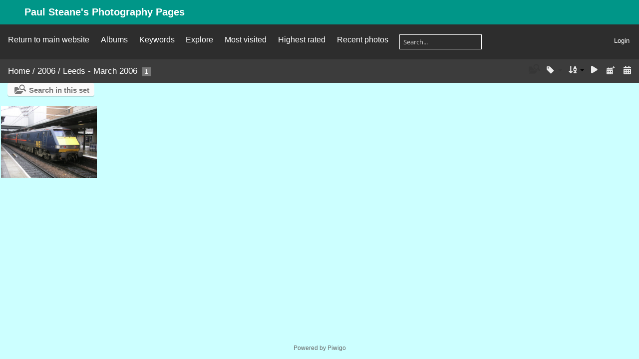

--- FILE ---
content_type: text/html; charset=utf-8
request_url: https://steane.com/gallery/index.php?/category/283
body_size: 4886
content:
<!DOCTYPE html>
<html lang=en dir=ltr>
<head>
<title>2006 / Leeds - March 2006</title>
<link rel="shortcut icon" type="image/x-icon" href="themes/default/icon/favicon.ico">
<link rel="stylesheet" type="text/css" href="themes/modus/css/open-sans/open-sans.css"> <link rel="stylesheet" type="text/css" href="_data/combined/1ccnnh.css">   <link rel=canonical href="index.php?/category/283">
<meta name=viewport content="width=device-width,initial-scale=1">
<meta name="robots" content="follow">

<meta property="og:url" content="https://steane.com/gallery/index.php?/category/283">
<meta property="og:type" content="website">
<meta property="og:title" content="Leeds - March 2006">
<meta property="og:image" content="https://steane.com/gallery/_data/i/upload/2020/07/12/20200712102803-ba73a9cf-me.jpg">
<meta property="og:image:type" content="image/jpeg">
<meta property="og:site_name" content="Paul Steane's Photography Pages">

<meta name="generator" content="Piwigo (aka PWG), see piwigo.org">

<meta name="description" content="2006 / Leeds - March 2006">


<style type="text/css">
#thumbnails{text-align:justify;overflow:hidden;margin-left:3px;margin-right:5px}
#thumbnails>li{float:left;overflow:hidden;position:relative;margin-bottom:3px;margin-left:2px}#thumbnails>li>a{position:absolute;border:0}</style>
</head>

<body id=theCategoryPage class="section-categories category-283  modus-withPageBanner" data-infos='{"section":"categories","category_id":"283"}'>
<div id="theHeader"><h1>Paul Steane's Photography Pages</h1></div>




<aside id=menubar>
		<dl id=mbLinks>
<dt><a href="/index.php">Return to main website</a></dt>

	</dl>
		<dl id=mbCategories>
<dt>
	<a href="index.php?/categories">Albums</a>
</dt>
<dd>
  <ul>
    <li >
      <a href="index.php?/category/467"  title="33 photos in 2 sub-albums">Unknown Dates</a>
      <span class="menuInfoCatByChild badge" title="33 photos in 2 sub-albums">33</span>
      </li>
    
    <li >
      <a href="index.php?/category/161"  title="965 photos in 24 sub-albums">Topics</a>
      <span class="menuInfoCatByChild badge" title="965 photos in 24 sub-albums">965</span>
      </li>
    
    <li >
      <a href="index.php?/category/863"  title="26 photos in 2 sub-albums">2026</a>
      <span class="menuInfoCatByChild badge" title="26 photos in 2 sub-albums">26</span>
      </li>
    
    <li >
      <a href="index.php?/category/708"  title="840 photos in 66 sub-albums">2025</a>
      <span class="menuInfoCatByChild badge" title="840 photos in 66 sub-albums">840</span>
      </li>
    
    <li >
      <a href="index.php?/category/615"  title="514 photos in 30 sub-albums">2024</a>
      <span class="menuInfoCatByChild badge" title="514 photos in 30 sub-albums">514</span>
      </li>
    
    <li >
      <a href="index.php?/category/546"  title="1195 photos in 63 sub-albums">2023</a>
      <span class="menuInfoCatByChild badge" title="1195 photos in 63 sub-albums">1195</span>
      </li>
    
    <li >
      <a href="index.php?/category/441"  title="1180 photos in 83 sub-albums">2022</a>
      <span class="menuInfoCatByChild badge" title="1180 photos in 83 sub-albums">1180</span>
      </li>
    
    <li >
      <a href="index.php?/category/315"  title="640 photos in 52 sub-albums">2021</a>
      <span class="menuInfoCatByChild badge" title="640 photos in 52 sub-albums">640</span>
      </li>
    
    <li >
      <a href="index.php?/category/240"  title="505 photos in 28 sub-albums">2020</a>
      <span class="menuInfoCatByChild badge" title="505 photos in 28 sub-albums">505</span>
      </li>
    
    <li >
      <a href="index.php?/category/146"  title="382 photos in 43 sub-albums">2019</a>
      <span class="menuInfoCatByChild badge" title="382 photos in 43 sub-albums">382</span>
      </li>
    
    <li >
      <a href="index.php?/category/145"  title="371 photos in 25 sub-albums">2018</a>
      <span class="menuInfoCatByChild badge" title="371 photos in 25 sub-albums">371</span>
      </li>
    
    <li >
      <a href="index.php?/category/109"  title="553 photos in 45 sub-albums">2017</a>
      <span class="menuInfoCatByChild badge" title="553 photos in 45 sub-albums">553</span>
      </li>
    
    <li >
      <a href="index.php?/category/131"  title="379 photos in 24 sub-albums">2016</a>
      <span class="menuInfoCatByChild badge" title="379 photos in 24 sub-albums">379</span>
      </li>
    
    <li >
      <a href="index.php?/category/163"  title="167 photos in 18 sub-albums">2015</a>
      <span class="menuInfoCatByChild badge" title="167 photos in 18 sub-albums">167</span>
      </li>
    
    <li >
      <a href="index.php?/category/92"  title="192 photos in 23 sub-albums">2014</a>
      <span class="menuInfoCatByChild badge" title="192 photos in 23 sub-albums">192</span>
      </li>
    
    <li >
      <a href="index.php?/category/80"  title="231 photos in 37 sub-albums">2013</a>
      <span class="menuInfoCatByChild badge" title="231 photos in 37 sub-albums">231</span>
      </li>
    
    <li >
      <a href="index.php?/category/55"  title="108 photos in 20 sub-albums">2012</a>
      <span class="menuInfoCatByChild badge" title="108 photos in 20 sub-albums">108</span>
      </li>
    
    <li >
      <a href="index.php?/category/44"  title="157 photos in 23 sub-albums">2011</a>
      <span class="menuInfoCatByChild badge" title="157 photos in 23 sub-albums">157</span>
      </li>
    
    <li >
      <a href="index.php?/category/32"  title="89 photos in 19 sub-albums">2010</a>
      <span class="menuInfoCatByChild badge" title="89 photos in 19 sub-albums">89</span>
      </li>
    
    <li >
      <a href="index.php?/category/30"  title="53 photos in 2 sub-albums">2009</a>
      <span class="menuInfoCatByChild badge" title="53 photos in 2 sub-albums">53</span>
      </li>
    
    <li >
      <a href="index.php?/category/28"  title="15 photos in 1 sub-album">2008</a>
      <span class="menuInfoCatByChild badge" title="15 photos in 1 sub-album">15</span>
      </li>
    
    <li >
      <a href="index.php?/category/276"  title="11 photos in 2 sub-albums">2007</a>
      <span class="menuInfoCatByChild badge" title="11 photos in 2 sub-albums">11</span>
      </li>
    
    <li >
      <a href="index.php?/category/75" rel="up" title="13 photos in 4 sub-albums">2006</a>
      <span class="menuInfoCatByChild badge" title="13 photos in 4 sub-albums">13</span>
    <ul>
    <li class="selected">
      <a href="index.php?/category/283"  title="1 photo in this album">Leeds - March 2006</a>
      <span class="menuInfoCat badge" title="1 photo in this album">1</span>
      </li>
    
    <li >
      <a href="index.php?/category/284"  title="5 photos in this album">Warrington & St Helens - July 2006</a>
      <span class="menuInfoCat badge" title="5 photos in this album">5</span>
      </li>
    
    <li >
      <a href="index.php?/category/76"  title="1 photo in this album">Hungary - September 2006</a>
      <span class="menuInfoCat badge" title="1 photo in this album">1</span>
      </li>
    
    <li >
      <a href="index.php?/category/297"  title="6 photos in this album">Portugal - December 2006</a>
      <span class="menuInfoCat badge" title="6 photos in this album">6</span>
      </li>
    </ul></li>
    <li >
      <a href="index.php?/category/24"  title="21 photos in 4 sub-albums">2005</a>
      <span class="menuInfoCatByChild badge" title="21 photos in 4 sub-albums">21</span>
      </li>
    
    <li >
      <a href="index.php?/category/15"  title="38 photos in 10 sub-albums">2004</a>
      <span class="menuInfoCatByChild badge" title="38 photos in 10 sub-albums">38</span>
      </li>
    
    <li >
      <a href="index.php?/category/12"  title="231 photos in 22 sub-albums">2003</a>
      <span class="menuInfoCatByChild badge" title="231 photos in 22 sub-albums">231</span>
      </li>
    
    <li >
      <a href="index.php?/category/13"  title="34 photos in 13 sub-albums">2002</a>
      <span class="menuInfoCatByChild badge" title="34 photos in 13 sub-albums">34</span>
      </li>
    
    <li >
      <a href="index.php?/category/18"  title="75 photos in 16 sub-albums">2001</a>
      <span class="menuInfoCatByChild badge" title="75 photos in 16 sub-albums">75</span>
      </li>
    
    <li >
      <a href="index.php?/category/261"  title="14 photos in 3 sub-albums">2000</a>
      <span class="menuInfoCatByChild badge" title="14 photos in 3 sub-albums">14</span>
      </li>
    
    <li >
      <a href="index.php?/category/11"  title="78 photos in 5 sub-albums">1999</a>
      <span class="menuInfoCatByChild badge" title="78 photos in 5 sub-albums">78</span>
      </li>
    
    <li >
      <a href="index.php?/category/144"  title="211 photos in 16 sub-albums">1998</a>
      <span class="menuInfoCatByChild badge" title="211 photos in 16 sub-albums">211</span>
      </li>
    
    <li >
      <a href="index.php?/category/331"  title="12 photos in 1 sub-album">1994</a>
      <span class="menuInfoCatByChild badge" title="12 photos in 1 sub-album">12</span>
      </li>
    
    <li >
      <a href="index.php?/category/347"  title="7 photos in 1 sub-album">1993</a>
      <span class="menuInfoCatByChild badge" title="7 photos in 1 sub-album">7</span>
      </li>
    
    <li >
      <a href="index.php?/category/345"  title="24 photos in 1 sub-album">1992</a>
      <span class="menuInfoCatByChild badge" title="24 photos in 1 sub-album">24</span>
      </li>
    
    <li >
      <a href="index.php?/category/328"  title="9 photos in 3 sub-albums">1989</a>
      <span class="menuInfoCatByChild badge" title="9 photos in 3 sub-albums">9</span>
      </li>
    
    <li >
      <a href="index.php?/category/355"  title="66 photos in 5 sub-albums">1988</a>
      <span class="menuInfoCatByChild badge" title="66 photos in 5 sub-albums">66</span>
      </li>
    
    <li >
      <a href="index.php?/category/368"  title="9 photos in 2 sub-albums">1986</a>
      <span class="menuInfoCatByChild badge" title="9 photos in 2 sub-albums">9</span>
      </li>
    
    <li >
      <a href="index.php?/category/371"  title="96 photos in 10 sub-albums">1985</a>
      <span class="menuInfoCatByChild badge" title="96 photos in 10 sub-albums">96</span>
      </li>
    
    <li >
      <a href="index.php?/category/288"  title="14 photos in 2 sub-albums">1983</a>
      <span class="menuInfoCatByChild badge" title="14 photos in 2 sub-albums">14</span>
  </li></ul>

	<p class="totalImages">8577 photos</p>
</dd>
	</dl>
		<dl id=mbTags>
<dt><a>Keywords</a></dt>
<dd>
	<div id=menuTagCloud>
		<a class="tagLevel" href="index.php?/tags/95-1435_mm_gauge" title="display photos linked to this keyword">1435 mm Gauge</a>
<a class="tagLevel" href="index.php?/tags/91-united_kingdom" title="display photos linked to this keyword">United Kingdom</a>
<a class="tagLevel" href="index.php?/tags/35-england" title="display photos linked to this keyword">England</a>
<a class="tagLevel" href="index.php?/tags/41-spain" title="display photos linked to this keyword">Spain</a>
<a class="tagLevel" href="index.php?/tags/15-diesel_locomotive" title="display photos linked to this keyword">Diesel Locomotive</a>
<a class="tagLevel" href="index.php?/tags/147-station" title="display photos linked to this keyword">Station</a>
<a class="tagLevel" href="index.php?/tags/92-1668_mm_gauge" title="display photos linked to this keyword">1668 mm Gauge</a>
<a class="tagLevel" href="index.php?/tags/73-disused_railway" title="display photos linked to this keyword">Disused Railway</a>
<a class="tagLevel" href="index.php?/tags/14-electric_locomotive" title="display photos linked to this keyword">Electric Locomotive</a>
<a class="tagLevel" href="index.php?/tags/46-germany" title="display photos linked to this keyword">Germany</a>
<a class="tagLevel" href="index.php?/tags/16-electric_unit_railcar" title="display photos linked to this keyword">Electric Unit/Railcar</a>
<a class="tagLevel" href="index.php?/tags/17-diesel_unit_railcar" title="display photos linked to this keyword">Diesel Unit/Railcar</a>
<a class="tagLevel" href="index.php?/tags/66-1000_mm_gauge" title="display photos linked to this keyword">1000 mm Gauge</a>
<a class="tagLevel" href="index.php?/tags/33-canal" title="display photos linked to this keyword">Canal</a>
<a class="tagLevel" href="index.php?/tags/13-tram" title="display photos linked to this keyword">Tram</a>
<a class="tagLevel" href="index.php?/tags/94-portugal" title="display photos linked to this keyword">Portugal</a>
<a class="tagLevel" href="index.php?/tags/36-finland" title="display photos linked to this keyword">Finland</a>
<a class="tagLevel" href="index.php?/tags/50-greece" title="display photos linked to this keyword">Greece</a>
<a class="tagLevel" href="index.php?/tags/72-1524_mm_gauge" title="display photos linked to this keyword">1524 mm Gauge</a>
<a class="tagLevel" href="index.php?/tags/44-poland" title="display photos linked to this keyword">Poland</a>
	</div>
</dd>

	</dl>
		<dl id=mbSpecials>
<dt><a>Explore</a></dt>
<dd>
	<ul><li><a href="index.php?/most_visited" title="display most visited photos">Most visited</a></li><li><a href="index.php?/best_rated" title="display best rated photos">Highest rated</a></li><li><a href="index.php?/recent_pics" title="display most recent photos">Recent photos</a></li><li><a href="index.php?/recent_cats" title="display recently updated albums">Recent albums</a></li><li><a href="random.php" title="display a set of random photos" rel="nofollow">Random photos</a></li><li><a href="index.php?/created-monthly-calendar" title="display each day with photos, month per month" rel="nofollow">Calendar</a></li><hr><li><a href="tags.php" title="display available keywords">Keywords</a> (170)</li><li><a href="search.php" title="search" rel="search">Search</a></li><li><a href="about.php" title="About Piwigo">About</a></li><li><a href="notification.php" title="RSS feed" rel="nofollow">Notification</a></li></ul>
</dd>

	</dl>
	<dl id="mbMostVisited"><dt><a href="index.php?/most_visited" title="display most visited photos">Most visited</a></dt></dl>
<dl id="mbBestRated"><dt><a href="index.php?/best_rated" title="display best rated photos">Highest rated</a></dt></dl>
<dl><dt><a href="index.php?/recent_pics" title="display most recent photos">Recent photos</a></dt></dl>
<dl style="float:none">
	<form style="margin:0;display:inline" action="qsearch.php" method=get id=quicksearch onsubmit="return this.q.value!='';">
		<input type="text" name=q id=qsearchInput placeholder="Search..." >
	</form>
</dl>
<dl style="float:right;margin-top:3px">
	<dt style="font-size:100%;font-weight:normal;padding-left:15px"><a href="identification.php" rel=nofollow>Login</a></dt>
	<dd style="right:0">
		<ul>
		<li><a href="identification.php" rel="nofollow">Login</a></li>
		<li><a href="password.php" title="Forgotten your password?" rel="nofollow">Forgotten your password?</a></li>
		</ul>
<form method=post action="identification.php" id=quickconnect><fieldset><legend>Quick connect</legend><p><label for=userX>Username</label><br><input type=text name=username id=userX value="" style="width:99%"></p><p><label for=passX>Password</label><br><input type=password name=password id=passX style="width:99%"></p><p><label>Auto login&nbsp;<input type=checkbox name=remember_me value=1></label></p><p><input type=hidden name=redirect value="%2Fgallery%2Findex.php%3F%2Fcategory%2F283"><input type=submit name=login value="Submit"></p></fieldset></form>
	</dd>
</dl>

</aside>
<a id="menuSwitcher" class="pwg-button" title="Menu"><span class="pwg-icon pwg-icon-menu"></span></a>




<div id="content" class="content contentWithMenu">
<div class="titrePage">
	<a id=albumActionsSwitcher class=pwg-button><span class="pwg-icon pwg-icon-ellipsis"></span></a><ul class="categoryActions">
    <li id="cmdSearchInSet"><a href="search.php?cat_id=283" title="Search in this set" class="pwg-state-default pwg-button" rel="nofollow">
      <span class="gallery-icon-search-folder"></span><span class="pwg-button-text">Search in this set</span>
    </a></li>

    <li><a id="cmdRelatedTags" title="Related keywords" class="pwg-state-default pwg-button" rel="nofollow"><span class="pwg-icon gallery-icon-tag"></span><span class="pwg-button-text">Related keywords</span></a><div id="relatedTagsBox" class="switchBox"><div class="switchBoxTitle">Related keywords</div><a href="index.php?/tags/14-electric_locomotive" title="display photos linked to this keyword">Electric Locomotive</a><a href="index.php?/tags/35-england" title="display photos linked to this keyword">England</a><a href="index.php?/tags/91-united_kingdom" title="display photos linked to this keyword">United Kingdom</a></div></li>

		<li><a id="sortOrderLink" title="Sort order" class="pwg-state-default pwg-button" rel="nofollow"><span class="pwg-icon pwg-icon-sort"></span><span class="pwg-button-text">Sort order</span></a><div id="sortOrderBox" class="switchBox"><div class="switchBoxTitle">Sort order</div><span style="visibility:hidden">&#x2714; </span><a href="index.php?/category/283&amp;image_order=0" rel="nofollow">Default</a><br><span style="visibility:hidden">&#x2714; </span><a href="index.php?/category/283&amp;image_order=1" rel="nofollow">Photo title, A &rarr; Z</a><br><span style="visibility:hidden">&#x2714; </span><a href="index.php?/category/283&amp;image_order=2" rel="nofollow">Photo title, Z &rarr; A</a><br><span style="visibility:hidden">&#x2714; </span><a href="index.php?/category/283&amp;image_order=3" rel="nofollow">Date created, new &rarr; old</a><br><span>&#x2714; </span>Date created, old &rarr; new<br><span style="visibility:hidden">&#x2714; </span><a href="index.php?/category/283&amp;image_order=5" rel="nofollow">Date posted, new &rarr; old</a><br><span style="visibility:hidden">&#x2714; </span><a href="index.php?/category/283&amp;image_order=6" rel="nofollow">Date posted, old &rarr; new</a><br><span style="visibility:hidden">&#x2714; </span><a href="index.php?/category/283&amp;image_order=7" rel="nofollow">Rating score, high &rarr; low</a><br><span style="visibility:hidden">&#x2714; </span><a href="index.php?/category/283&amp;image_order=8" rel="nofollow">Rating score, low &rarr; high</a><br><span style="visibility:hidden">&#x2714; </span><a href="index.php?/category/283&amp;image_order=9" rel="nofollow">Visits, high &rarr; low</a><br><span style="visibility:hidden">&#x2714; </span><a href="index.php?/category/283&amp;image_order=10" rel="nofollow">Visits, low &rarr; high</a></div></li>

		<li id="cmdSlideshow"><a href="picture.php?/2344/category/283&amp;slideshow=" title="slideshow" class="pwg-state-default pwg-button" rel="nofollow"><span class="pwg-icon pwg-icon-slideshow"></span><span class="pwg-button-text">slideshow</span></a></li>
		<li><a href="index.php?/category/283/posted-monthly-list" title="display a calendar by posted date" class="pwg-state-default pwg-button" rel="nofollow"><span class="pwg-icon pwg-icon-calendar"></span><span class="pwg-button-text">Calendar</span></a></li>
		<li><a href="index.php?/category/283/created-monthly-list" title="display a calendar by creation date" class="pwg-state-default pwg-button" rel="nofollow"><span class="pwg-icon pwg-icon-camera-calendar"></span><span class="pwg-button-text">Calendar</span></a></li>
	</ul>

<div id="breadcrumb">
  <h2><a href="/gallery/">Home</a> / <a href="index.php?/category/75">2006</a> / <a href="index.php?/category/283">Leeds - March 2006</a>
    <span class="badge nb_items">1</span>  </h2>


</div>



</div>





<div class="action-buttons">

  <div class="mcs-side-results search-in-set-button">
    <div>
      <p><a href="search.php?cat_id=283" class="gallery-icon-search-folder" rel="nofollow">Search in this set</a></p>
    </div>
  </div>

</div>






<div class="loader"><img src="themes/default/images/ajax_loader.gif"></div>

<ul class="thumbnails" id="thumbnails">
  <li class="path-ext-jpg file-ext-jpg" style=width:192px;height:144px><a href="picture.php?/2344/category/283"><img src="_data/i/upload/2020/07/12/20200712102803-ba73a9cf-xs.jpg" width=192 height=144 alt="Leeds"></a><div class=overDesc>Leeds</div></li>

</ul>


</div><div id="copyright">
	Powered by	<a href="https://piwigo.org">Piwigo</a>
	
<script type="text/javascript" src="_data/combined/12c0zkn.js"></script>
<script type="text/javascript">//<![CDATA[

var h = jQuery("#theHeader div.banner").css("height");
		var d = jQuery("#menuSwitcher").css("padding-top");

		jQuery(document).ready(function(){
			if( jQuery('#theHeader div.banner').is(':visible') && jQuery("body").css("display") == "flex"){
				jQuery("#menuSwitcher").css("padding-top",parseInt(h)+parseInt(d));
			};
		});
rvgtProcessor=new RVGThumbs({hMargin:2,rowHeight:144});
try{document.cookie="caps="+(window.devicePixelRatio?window.devicePixelRatio:1)+"x"+document.documentElement.clientWidth+"x"+document.documentElement.clientHeight+";path=/gallery/"}catch(er){document.cookie="caps=1x1x1x"+err.message;}
(window.SwitchBox=window.SwitchBox||[]).push("#cmdRelatedTags", "#relatedTagsBox");
(window.SwitchBox=window.SwitchBox||[]).push("#sortOrderLink", "#sortOrderBox");
//]]></script>
<script type="text/javascript">
(function() {
var s,after = document.getElementsByTagName('script')[document.getElementsByTagName('script').length-1];
s=document.createElement('script'); s.type='text/javascript'; s.async=true; s.src='_data/combined/1q9yb42.js';
after = after.parentNode.insertBefore(s, after);
})();
</script>
</div></body>
</html>